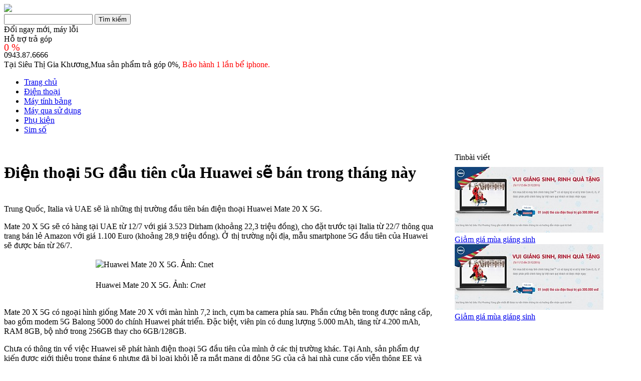

--- FILE ---
content_type: text/html; charset=utf-8
request_url: http://giakhuong.com.vn/bai-viet/3483/dien-thoai-5g-dau-tien-cua-huawei-se-ban-trong-thang-nay
body_size: 4827
content:

<!DOCTYPE html >
<html xmlns="http://www.w3.org/1999/xhtml" lang="vi" xml:lang="vi">
<head>
<meta http-equiv="content-type" content="text/html; charset=utf-8">
	 
<meta name="viewport" content="width=device-width, initial-scale=1.0, maximum-scale=1.0, user-scalable=0">
	<link rel="canonical" href="">
<meta name="geo.region" content="VN-47" />
<meta name="geo.placename" content="Th&agrave;nh phố Rạch Gi&aacute;" />
<meta name="geo.position" content="10.002725;105.088385" />
<meta name="ICBM" content="10.002725, 105.088385" />
  
<meta http-equiv="expires" content="0">
<meta name="resource-type" content="document">
<meta name="distribution" content="global">
<meta name="author" content="Siêu Thị Điện Thoại Gia Khương">
  
<meta name="copyright" content="Copyright (c) 2026 by Siêu Thị Điện Thoại Gia Khương">
<meta name="keywords" content="Điện thoại 5G đầu tiên của Huawei sẽ bán trong tháng này  điện thoại di động, dtdd, smartphone, tablet, máy tính bảng, Laptop, máy tính xách tay, phụ kiện điện thoại, tin công nghệ">
<meta name="description" content="  ">
<meta name="robots" content="index, follow">
<meta name="revisit-after" content="1 days">
<meta name="rating" content="general">
<title>Điện thoại 5G đầu tiên của Huawei sẽ bán trong tháng này   Siêu Thị Điện Thoại Gia Khương</title>
<script type="text/javascript">
function MM_openBrWindow(theURL,winName,features) {
window.open(theURL,winName,features);
}
</script>
  <link rel="icon" href="./favicon.ico" type="image/vnd.microsoft.icon">
  <link rel="shortcut icon" href="./favicon.ico" type="image/vnd.microsoft.icon">
</head>

 
<link rel="stylesheet" id="wp-pagenavi-css" href="http://giakhuong.com.vn/themes/theme_main/stylemain/trangchu.css" type="text/css" media="all">

 
 <link type="text/css" rel="stylesheet" href="http://giakhuong.com.vn/themes/theme_main/stylemain/bootrap/css/bootstrap.min.css"> 
<link type="text/css" rel="stylesheet" href="http://giakhuong.com.vn/themes/theme_main/stylemain/fontawesome-free-5.3.1-web/css/all.css">

<link rel="stylesheet" id="wp-pagenavi-css" href="http://giakhuong.com.vn/themes/theme_main/stylemain/main.css" type="text/css" media="all">
 


<script src='http://cdnjs.cloudflare.com/ajax/libs/jquery/2.1.3/jquery.min.js'></script><body><header>
<div class="header_top"><div class="container">
<a href="http://giakhuong.com.vn/"><img class="logo_website" src="http://giakhuong.com.vn/themes/theme_main/stylemain/logotc.png"></a>

<form action="http://giakhuong.com.vn/shop-search" method="post">
<div class="box_timkiem_tc" id="box_timkiem_tcnhan"  >
 <input name="query" value="" type="text">
<input value="Tìm kiếm" type="submit">

 </div> 
 
</form>
<div class="box_iconheader">
<div class="box_iconheader_1">
<i class="fas fa-undo-alt"></i>
Đổi ngay mới, máy lỗi
</div>
<div class="box_iconheader_1">
<i class="fas fa-percent"></i>
Hỗ trợ trả góp <span style="color:red;font-size: 20px;width: 100%;float: left;line-height: 14px;"> 0 %</span>
</div>
</div>
<!--<a class="link_cahcgiohang" href="http://giakhuong.com.vn/check-gio-hang"><div class="box_giohang" id="fb_icontop_2"><i class="fa fa-cart-plus"></i> Giỏ hàng 0 </div> </a>-->
 <link type="text/css" rel="stylesheet" href="http://giakhuong.com.vn/themes/theme_main/stylemain/rotate/simpletextrotator.css"> 
 <script src="http://giakhuong.com.vn/themes/theme_main/stylemain/rotate/jquery.simple-text-rotator.min.js"></script>
 
<div class="hotline_header"> <i class="fas fa-mobile-alt"></i>  0943.87.6666 
<div class="demo1"> <i class="fas fa-bullhorn"></i> <span class="rotate">  Tại Siêu Thị Gia Khương,Mua sản phẩm trả góp 0%,<font style="color:red"><i class="fab fa-apple"></i> Bảo hành 1 lần bể iphone.</font> </span></div>

</div>

<script>
	  $(document).ready(function(){
			$(".demo1 .rotate").textrotator({
        animation: "fade",
        speed: 1000
      });
    
		});
		
	</script>

</div></div>
</header><div class="menutop">  <div class="container">
<nav class="main-nav menutopbar" role="navigation"> 
  <ul>
<li><a href="http://giakhuong.com.vn/">Trang chủ </a></li>
<li><a href="http://giakhuong.com.vn/shop-cat-sub/87/dien-thoai">Điện thoại</a></li>
<li><a href="http://giakhuong.com.vn/shop-cat-sub/40/may-tinh-bang">Máy tính bảng</a></li>
<li><a href="http://giakhuong.com.vn/shop-cat-sub/42/kho-may-cu">Máy qua sử dụng</a></li>
<li><a href="http://giakhuong.com.vn/shop-cat-sub/41/phu-kien">Phụ kiện</a></li>
<li><a href="http://giakhuong.com.vn/sim-so-dep">Sim số</a></li>
<!-- <li><a href="http://giakhuong.com.vn/tin-tuc">Tin công nghệ</a></li>--> 
  </ul>
  </nav>
</div></div><div class="maincontain"><div class="container"><table border="0" cellpadding="0" cellspacing="0" width="100%" style="width:100%;float:left;margin-top:20px">
<tr>
<td valign="top" style="padding-right: 15px;" ><table border="0" cellpadding="0" cellspacing="0" width="100%">
<tr>
<td class="indexhometext"><div class="product-main-info">

			<h1 class="mainbox-title">Điện thoại 5G đầu tiên của Huawei sẽ bán trong tháng này</h1>  </div>
<div class="grey"></div>
<p class="articlehometext" align="justify"><table><tr><td width=10></td></tr></table><p>Trung Quốc, Italia v&agrave; UAE sẽ l&agrave; những thị trường đầu ti&ecirc;n b&aacute;n điện thoại Huawei Mate 20 X 5G.</p>

<p class="indexhometext" align="justify"><p>Mate 20 X 5G sẽ c&oacute; h&agrave;ng tại UAE từ 12/7 với gi&aacute; 3.523 Dirham (khoảng 22,3 triệu đồng), cho đặt trước tại Italia từ 22/7 th&ocirc;ng qua trang b&aacute;n lẻ Amazon với gi&aacute; 1.100 Euro (khoảng 28,9 triệu đồng). Ở thị trường nội địa, mẫu smartphone 5G đầu ti&ecirc;n của Huawei sẽ được b&aacute;n từ 26/7.</p>

<table align="center" border="0" cellpadding="3" cellspacing="0" class="tplCaption" style="width:500px">
	<tbody>
		<tr>
			<td><img alt="Huawei Mate 20 X 5G. Ảnh: Cnet" src="https://i-sohoa.vnecdn.net/2019/07/13/huawei-mate-20-x-5g-3649-1562979793.jpg" /></td>
		</tr>
		<tr>
			<td>
			<p>Huawei Mate 20 X 5G. Ảnh: <em>Cnet</em></p>
			</td>
		</tr>
	</tbody>
</table>

<p>Mate 20 X 5G c&oacute; ngoại h&igrave;nh giống Mate 20 X với m&agrave;n h&igrave;nh 7,2 inch, cụm ba camera ph&iacute;a sau. Phần cứng b&ecirc;n trong được n&acirc;ng cấp, bao gồm modem 5G Balong 5000 do ch&iacute;nh Huawei ph&aacute;t triển. Đặc biệt, vi&ecirc;n pin c&oacute; dung lượng 5.000 mAh, tăng từ 4.200 mAh, RAM 8GB, bộ nhớ trong 256GB thay cho 6GB/128GB.</p>

<p>Chưa c&oacute; th&ocirc;ng tin về việc Huawei sẽ ph&aacute;t h&agrave;nh điện thoại 5G đầu ti&ecirc;n của m&igrave;nh ở c&aacute;c thị trường kh&aacute;c. Tại Anh, sản phẩm dự kiến được giới thiệu trong th&aacute;ng 6 nhưng đ&atilde; bị loại khỏi lễ ra mắt mạng di động 5G của cả hai nh&agrave; cung cấp viễn th&ocirc;ng EE v&agrave; Vodafone.</p>

<p>Kế hoạch ban đầu của Huawei l&agrave; đẩy mẫu điện thoại gập Mate X th&agrave;nh smartphone 5G đầu ti&ecirc;n của c&ocirc;ng ty. Tuy nhi&ecirc;n sản phẩm gi&aacute; 2.600 USD (khoảng 60,5 triệu đồng) n&agrave;y đ&atilde; bị ho&atilde;n b&aacute;n đến th&aacute;ng 9.</p>

<br><br><p align="right"><b></b> </td>
<td width="10"></td></tr>
</table> </td><td style="width:30%;vertical-align: top;padding-left: 15px;"> 
	<div class='titlecattc' style="margin-bottom:10px"> <div class='texttc_cat'><div class="arrow_box"> Tinbài viết </div></div></div><div class="block_phai_pk_tong_tin"><a href="http://giakhuong.com.vn/tin-tuc/3356/giam-gia-mua-giang-sinh"><div>
	<img src="http://giakhuong.com.vn/image.php?height=131&amp;image=http://giakhuong.com.vn/uploads/News/pic/1450373992.nv.jpg">
	<div class="title_pk_blockphai_tin">Giảm giá mùa giáng sinh</div>  
	</div></a>
	  </div><div class="block_phai_pk_tong_tin"><a href="http://giakhuong.com.vn/tin-tuc/3355/giam-gia-mua-giang-sinh"><div>
	<img src="http://giakhuong.com.vn/image.php?height=131&amp;image=http://giakhuong.com.vn/uploads/News/pic/1450374014.nv.jpg">
	<div class="title_pk_blockphai_tin">Giảm giá mùa giáng sinh</div>  
	</div></a>
	  </div>
		<div style="width:100%;float:left;margin-top:20px">
		<div id="fb-root"></div>
<script>(function(d, s, id) {
  var js, fjs = d.getElementsByTagName(s)[0];
  if (d.getElementById(id)) return;
  js = d.createElement(s); js.id = id;
  js.src = "//connect.facebook.net/en_GB/sdk.js#xfbml=1&version=v2.5&appId=464961337009928";
  fjs.parentNode.insertBefore(js, fjs);
}(document, 'script', 'facebook-jssdk'));</script>


<div class="fb-page" data-href="https://www.facebook.com/sieuthigiakhuong" data-small-header="false" data-adapt-container-width="true" data-hide-cover="false" data-show-facepile="true"><div class="fb-xfbml-parse-ignore"><blockquote cite="https://www.facebook.com/sieuthigiakhuong"><a href="https://www.facebook.com/sieuthigiakhuong">Siêu Thị ĐTDĐ Gia Khương</a></blockquote></div></div>
		</div>
		</td>
</tr>
</table></div></div><div class="footer_1"><div class="container">

<div class="footer_thongtincanthiet_tong"> 
<div class="footer_icon">
<div class="footer_icon_1"><i class="fas fa-truck"></i> Giao hàng tận nơi</div>
<div class="footer_icon_1"><i class="fas fa-toolbox"></i> Bảo hành chính hãng</div>
<div class="footer_icon_1"><i class="fas fa-hand-holding-usd"></i> Hỗ trợ trả góp</div>
<div class="footer_icon_1"><i class="fas fa-money-bill"></i> Thanh toán nhanh gọn</div>
</div><div class="footer_thongtincanthiet"> <div><i class="fa fa-location-arrow"></i> <a  href="http://giakhuong.com.vn/bai-viet/3351/ho-tro-khach-hang" style="text-decoration:none">Hỗ trợ khách hàng</a></div><div><i class="fa fa-location-arrow"></i> <a  href="http://giakhuong.com.vn/bai-viet/3350/trung-tam-bao-hanh" style="text-decoration:none">Trung tâm bảo hành</a></div><div><i class="fa fa-location-arrow"></i> <a  href="http://giakhuong.com.vn/bai-viet/3349/chinh-sach-doi-tra" style="text-decoration:none">Chính sách đổi trả</a></div><div><i class="fa fa-location-arrow"></i> <a  href="http://giakhuong.com.vn/bai-viet/3348/mua-hang-online" style="text-decoration:none">Mua hàng online</a></div></div>
</div>
<div class="ftter_facebook">

<div id="fb-root"></div>
<script>(function(d, s, id) {
  var js, fjs = d.getElementsByTagName(s)[0];
  if (d.getElementById(id)) return;
  js = d.createElement(s); js.id = id;
  js.src = 'https://connect.facebook.net/en_GB/sdk.js#xfbml=1&version=v3.1';
  fjs.parentNode.insertBefore(js, fjs);
}(document, 'script', 'facebook-jssdk'));</script>

<div class="fb-page" data-href="https://www.facebook.com/sieuthigiakhuong" data-tabs="timeline" data-height="200" data-small-header="true" data-adapt-container-width="true" data-hide-cover="false" data-show-facepile="false"><blockquote cite="https://www.facebook.com/sieuthigiakhuong" class="fb-xfbml-parse-ignore"><a href="https://www.facebook.com/sieuthigiakhuong">Siêu Thị ĐTDĐ Gia Khương</a></blockquote></div>

</div>


<div class="footer_thongtinlienhe">
<div class="footer_thongtinlienhe_cat_title">Hotline</div>
<div class="footer_thongtinlienhe_text"><i class="fas fa-mobile-alt"></i>  0943.87.6666 </div>

<div class="footer_thongtinlienhe_2">Sữa chữa - bảo hành</div>
<div class="footer_thongtinlienhe_text_2"><i class="fas fa-mobile-alt"></i>  02973.87.6666</div>
</div>


</div></div><footer >
<div class="footer_xam">
<div class="container"><div class="link_footer"  > <a  href="http://giakhuong.com.vn/bai-viet/3377/quy-dinh-va-hinh-thuc-thanh-toan" style="text-decoration:none">Quy định và hình thức thanh toán</a>  <a  href="http://giakhuong.com.vn/bai-viet/3376/huong-dan-mua-hang-tra-gop" style="text-decoration:none">Hướng dẫn mua hàng trả góp</a>  <a  href="http://giakhuong.com.vn/bai-viet/3375/huong-dan-doi-tra-hang" style="text-decoration:none">Hướng dẫn đổi trả hàng</a>  <a  href="http://giakhuong.com.vn/bai-viet/3374/chinh-sach-bao-mat" style="text-decoration:none">Chính sách bảo mật</a>  <a  href="http://giakhuong.com.vn/bai-viet/3373/dieu-khoan-su-dung" style="text-decoration:none">Điều khoản sử dụng</a> </div><div class="thongtin_cty_footer">
<h3 >CÔNG TY TNHH THƯƠNG MẠI - DỊCH VỤ SIÊU THỊ GIA KHƯƠNG</h3>
<div class="thongtin_cty_footer_1"><span><i class="fas fa-mobile-alt"></i> Hotline: 0943.87.6666 Sữa chữa - bảo hành: 02973.87.6666</span> - 
<span><i class="fa fa-envelope"></i> giakhuongmobile113@gmail.com </span></div> 
<div class="thongtin_cty_footer_2"><i class="fas fa-map-marker-alt"></i><span> Số 113 Nguyễn Trung Trực</span>, <span>Rạch Giá,</span> <span>Kiên Giang, <span>Việt Nam.</span></div> 

 <div class="chapnhanthanhtoan">
<div class="chapntoan_text_cat"> Chấp nhận thanh toán:  </div> 
<div class="chapntoan_img_cat"> <img src="http://giakhuong.com.vn/themes/theme_main/stylemain/icon-cod.png"> </div>
<div class="chapntoan_img_cat"> <img src="http://giakhuong.com.vn/themes/theme_main/stylemain/icon-atm.png"> </div>
<div class="chapntoan_img_cat"> <img src="http://giakhuong.com.vn/themes/theme_main/stylemain/icon-visa.png"> </div>
<div class="chapntoan_img_cat"> <img src="http://giakhuong.com.vn/themes/theme_main/stylemain/icon-mastercard.png"> </div><div class="chapntoan_img_cat"><a href="http://online.gov.vn/CustomWebsiteDisplay.aspx?DocId=22031" target="_blank"><img class="hinh_bct" src="http://giakhuong.com.vn/themes/theme_main/stylemain/dathongbao.png" alt="đã thông báo bộ công thương"></a></div></div>   <div class="thongtin_cty_footer_3"> © 2018 | giakhuong.com.vn All Rights Reserved - Mã số thuế: 1700.555.601 - Cấp ngày: 21/11/2007 </div> 
 
<!--<div class="text_right_footter2"> Thiết kế bởi : &nbsp;<a class="text2" href="http://trihuongviet.com" target="_blank"> 9xozo ! Group - Trí Hướng Việt</a> </div>-->
</div></div></div>
</footer><script type="text/javascript" src="./js/avim.js"></script>
</body>
</html>

--- FILE ---
content_type: text/html; charset=utf-8
request_url: http://giakhuong.com.vn/bai-viet/3483/js/avim.js
body_size: 4827
content:

<!DOCTYPE html >
<html xmlns="http://www.w3.org/1999/xhtml" lang="vi" xml:lang="vi">
<head>
<meta http-equiv="content-type" content="text/html; charset=utf-8">
	 
<meta name="viewport" content="width=device-width, initial-scale=1.0, maximum-scale=1.0, user-scalable=0">
	<link rel="canonical" href="">
<meta name="geo.region" content="VN-47" />
<meta name="geo.placename" content="Th&agrave;nh phố Rạch Gi&aacute;" />
<meta name="geo.position" content="10.002725;105.088385" />
<meta name="ICBM" content="10.002725, 105.088385" />
  
<meta http-equiv="expires" content="0">
<meta name="resource-type" content="document">
<meta name="distribution" content="global">
<meta name="author" content="Siêu Thị Điện Thoại Gia Khương">
  
<meta name="copyright" content="Copyright (c) 2026 by Siêu Thị Điện Thoại Gia Khương">
<meta name="keywords" content="Điện thoại 5G đầu tiên của Huawei sẽ bán trong tháng này  điện thoại di động, dtdd, smartphone, tablet, máy tính bảng, Laptop, máy tính xách tay, phụ kiện điện thoại, tin công nghệ">
<meta name="description" content="  ">
<meta name="robots" content="index, follow">
<meta name="revisit-after" content="1 days">
<meta name="rating" content="general">
<title>Điện thoại 5G đầu tiên của Huawei sẽ bán trong tháng này   Siêu Thị Điện Thoại Gia Khương</title>
<script type="text/javascript">
function MM_openBrWindow(theURL,winName,features) {
window.open(theURL,winName,features);
}
</script>
  <link rel="icon" href="./favicon.ico" type="image/vnd.microsoft.icon">
  <link rel="shortcut icon" href="./favicon.ico" type="image/vnd.microsoft.icon">
</head>

 
<link rel="stylesheet" id="wp-pagenavi-css" href="http://giakhuong.com.vn/themes/theme_main/stylemain/trangchu.css" type="text/css" media="all">

 
 <link type="text/css" rel="stylesheet" href="http://giakhuong.com.vn/themes/theme_main/stylemain/bootrap/css/bootstrap.min.css"> 
<link type="text/css" rel="stylesheet" href="http://giakhuong.com.vn/themes/theme_main/stylemain/fontawesome-free-5.3.1-web/css/all.css">

<link rel="stylesheet" id="wp-pagenavi-css" href="http://giakhuong.com.vn/themes/theme_main/stylemain/main.css" type="text/css" media="all">
 


<script src='http://cdnjs.cloudflare.com/ajax/libs/jquery/2.1.3/jquery.min.js'></script><body><header>
<div class="header_top"><div class="container">
<a href="http://giakhuong.com.vn/"><img class="logo_website" src="http://giakhuong.com.vn/themes/theme_main/stylemain/logotc.png"></a>

<form action="http://giakhuong.com.vn/shop-search" method="post">
<div class="box_timkiem_tc" id="box_timkiem_tcnhan"  >
 <input name="query" value="" type="text">
<input value="Tìm kiếm" type="submit">

 </div> 
 
</form>
<div class="box_iconheader">
<div class="box_iconheader_1">
<i class="fas fa-undo-alt"></i>
Đổi ngay mới, máy lỗi
</div>
<div class="box_iconheader_1">
<i class="fas fa-percent"></i>
Hỗ trợ trả góp <span style="color:red;font-size: 20px;width: 100%;float: left;line-height: 14px;"> 0 %</span>
</div>
</div>
<!--<a class="link_cahcgiohang" href="http://giakhuong.com.vn/check-gio-hang"><div class="box_giohang" id="fb_icontop_2"><i class="fa fa-cart-plus"></i> Giỏ hàng 0 </div> </a>-->
 <link type="text/css" rel="stylesheet" href="http://giakhuong.com.vn/themes/theme_main/stylemain/rotate/simpletextrotator.css"> 
 <script src="http://giakhuong.com.vn/themes/theme_main/stylemain/rotate/jquery.simple-text-rotator.min.js"></script>
 
<div class="hotline_header"> <i class="fas fa-mobile-alt"></i>  0943.87.6666 
<div class="demo1"> <i class="fas fa-bullhorn"></i> <span class="rotate">  Tại Siêu Thị Gia Khương,Mua sản phẩm trả góp 0%,<font style="color:red"><i class="fab fa-apple"></i> Bảo hành 1 lần bể iphone.</font> </span></div>

</div>

<script>
	  $(document).ready(function(){
			$(".demo1 .rotate").textrotator({
        animation: "fade",
        speed: 1000
      });
    
		});
		
	</script>

</div></div>
</header><div class="menutop">  <div class="container">
<nav class="main-nav menutopbar" role="navigation"> 
  <ul>
<li><a href="http://giakhuong.com.vn/">Trang chủ </a></li>
<li><a href="http://giakhuong.com.vn/shop-cat-sub/87/dien-thoai">Điện thoại</a></li>
<li><a href="http://giakhuong.com.vn/shop-cat-sub/40/may-tinh-bang">Máy tính bảng</a></li>
<li><a href="http://giakhuong.com.vn/shop-cat-sub/42/kho-may-cu">Máy qua sử dụng</a></li>
<li><a href="http://giakhuong.com.vn/shop-cat-sub/41/phu-kien">Phụ kiện</a></li>
<li><a href="http://giakhuong.com.vn/sim-so-dep">Sim số</a></li>
<!-- <li><a href="http://giakhuong.com.vn/tin-tuc">Tin công nghệ</a></li>--> 
  </ul>
  </nav>
</div></div><div class="maincontain"><div class="container"><table border="0" cellpadding="0" cellspacing="0" width="100%" style="width:100%;float:left;margin-top:20px">
<tr>
<td valign="top" style="padding-right: 15px;" ><table border="0" cellpadding="0" cellspacing="0" width="100%">
<tr>
<td class="indexhometext"><div class="product-main-info">

			<h1 class="mainbox-title">Điện thoại 5G đầu tiên của Huawei sẽ bán trong tháng này</h1>  </div>
<div class="grey"></div>
<p class="articlehometext" align="justify"><table><tr><td width=10></td></tr></table><p>Trung Quốc, Italia v&agrave; UAE sẽ l&agrave; những thị trường đầu ti&ecirc;n b&aacute;n điện thoại Huawei Mate 20 X 5G.</p>

<p class="indexhometext" align="justify"><p>Mate 20 X 5G sẽ c&oacute; h&agrave;ng tại UAE từ 12/7 với gi&aacute; 3.523 Dirham (khoảng 22,3 triệu đồng), cho đặt trước tại Italia từ 22/7 th&ocirc;ng qua trang b&aacute;n lẻ Amazon với gi&aacute; 1.100 Euro (khoảng 28,9 triệu đồng). Ở thị trường nội địa, mẫu smartphone 5G đầu ti&ecirc;n của Huawei sẽ được b&aacute;n từ 26/7.</p>

<table align="center" border="0" cellpadding="3" cellspacing="0" class="tplCaption" style="width:500px">
	<tbody>
		<tr>
			<td><img alt="Huawei Mate 20 X 5G. Ảnh: Cnet" src="https://i-sohoa.vnecdn.net/2019/07/13/huawei-mate-20-x-5g-3649-1562979793.jpg" /></td>
		</tr>
		<tr>
			<td>
			<p>Huawei Mate 20 X 5G. Ảnh: <em>Cnet</em></p>
			</td>
		</tr>
	</tbody>
</table>

<p>Mate 20 X 5G c&oacute; ngoại h&igrave;nh giống Mate 20 X với m&agrave;n h&igrave;nh 7,2 inch, cụm ba camera ph&iacute;a sau. Phần cứng b&ecirc;n trong được n&acirc;ng cấp, bao gồm modem 5G Balong 5000 do ch&iacute;nh Huawei ph&aacute;t triển. Đặc biệt, vi&ecirc;n pin c&oacute; dung lượng 5.000 mAh, tăng từ 4.200 mAh, RAM 8GB, bộ nhớ trong 256GB thay cho 6GB/128GB.</p>

<p>Chưa c&oacute; th&ocirc;ng tin về việc Huawei sẽ ph&aacute;t h&agrave;nh điện thoại 5G đầu ti&ecirc;n của m&igrave;nh ở c&aacute;c thị trường kh&aacute;c. Tại Anh, sản phẩm dự kiến được giới thiệu trong th&aacute;ng 6 nhưng đ&atilde; bị loại khỏi lễ ra mắt mạng di động 5G của cả hai nh&agrave; cung cấp viễn th&ocirc;ng EE v&agrave; Vodafone.</p>

<p>Kế hoạch ban đầu của Huawei l&agrave; đẩy mẫu điện thoại gập Mate X th&agrave;nh smartphone 5G đầu ti&ecirc;n của c&ocirc;ng ty. Tuy nhi&ecirc;n sản phẩm gi&aacute; 2.600 USD (khoảng 60,5 triệu đồng) n&agrave;y đ&atilde; bị ho&atilde;n b&aacute;n đến th&aacute;ng 9.</p>

<br><br><p align="right"><b></b> </td>
<td width="10"></td></tr>
</table> </td><td style="width:30%;vertical-align: top;padding-left: 15px;"> 
	<div class='titlecattc' style="margin-bottom:10px"> <div class='texttc_cat'><div class="arrow_box"> Tinbài viết </div></div></div><div class="block_phai_pk_tong_tin"><a href="http://giakhuong.com.vn/tin-tuc/3356/giam-gia-mua-giang-sinh"><div>
	<img src="http://giakhuong.com.vn/image.php?height=131&amp;image=http://giakhuong.com.vn/uploads/News/pic/1450373992.nv.jpg">
	<div class="title_pk_blockphai_tin">Giảm giá mùa giáng sinh</div>  
	</div></a>
	  </div><div class="block_phai_pk_tong_tin"><a href="http://giakhuong.com.vn/tin-tuc/3355/giam-gia-mua-giang-sinh"><div>
	<img src="http://giakhuong.com.vn/image.php?height=131&amp;image=http://giakhuong.com.vn/uploads/News/pic/1450374014.nv.jpg">
	<div class="title_pk_blockphai_tin">Giảm giá mùa giáng sinh</div>  
	</div></a>
	  </div>
		<div style="width:100%;float:left;margin-top:20px">
		<div id="fb-root"></div>
<script>(function(d, s, id) {
  var js, fjs = d.getElementsByTagName(s)[0];
  if (d.getElementById(id)) return;
  js = d.createElement(s); js.id = id;
  js.src = "//connect.facebook.net/en_GB/sdk.js#xfbml=1&version=v2.5&appId=464961337009928";
  fjs.parentNode.insertBefore(js, fjs);
}(document, 'script', 'facebook-jssdk'));</script>


<div class="fb-page" data-href="https://www.facebook.com/sieuthigiakhuong" data-small-header="false" data-adapt-container-width="true" data-hide-cover="false" data-show-facepile="true"><div class="fb-xfbml-parse-ignore"><blockquote cite="https://www.facebook.com/sieuthigiakhuong"><a href="https://www.facebook.com/sieuthigiakhuong">Siêu Thị ĐTDĐ Gia Khương</a></blockquote></div></div>
		</div>
		</td>
</tr>
</table></div></div><div class="footer_1"><div class="container">

<div class="footer_thongtincanthiet_tong"> 
<div class="footer_icon">
<div class="footer_icon_1"><i class="fas fa-truck"></i> Giao hàng tận nơi</div>
<div class="footer_icon_1"><i class="fas fa-toolbox"></i> Bảo hành chính hãng</div>
<div class="footer_icon_1"><i class="fas fa-hand-holding-usd"></i> Hỗ trợ trả góp</div>
<div class="footer_icon_1"><i class="fas fa-money-bill"></i> Thanh toán nhanh gọn</div>
</div><div class="footer_thongtincanthiet"> <div><i class="fa fa-location-arrow"></i> <a  href="http://giakhuong.com.vn/bai-viet/3351/ho-tro-khach-hang" style="text-decoration:none">Hỗ trợ khách hàng</a></div><div><i class="fa fa-location-arrow"></i> <a  href="http://giakhuong.com.vn/bai-viet/3350/trung-tam-bao-hanh" style="text-decoration:none">Trung tâm bảo hành</a></div><div><i class="fa fa-location-arrow"></i> <a  href="http://giakhuong.com.vn/bai-viet/3349/chinh-sach-doi-tra" style="text-decoration:none">Chính sách đổi trả</a></div><div><i class="fa fa-location-arrow"></i> <a  href="http://giakhuong.com.vn/bai-viet/3348/mua-hang-online" style="text-decoration:none">Mua hàng online</a></div></div>
</div>
<div class="ftter_facebook">

<div id="fb-root"></div>
<script>(function(d, s, id) {
  var js, fjs = d.getElementsByTagName(s)[0];
  if (d.getElementById(id)) return;
  js = d.createElement(s); js.id = id;
  js.src = 'https://connect.facebook.net/en_GB/sdk.js#xfbml=1&version=v3.1';
  fjs.parentNode.insertBefore(js, fjs);
}(document, 'script', 'facebook-jssdk'));</script>

<div class="fb-page" data-href="https://www.facebook.com/sieuthigiakhuong" data-tabs="timeline" data-height="200" data-small-header="true" data-adapt-container-width="true" data-hide-cover="false" data-show-facepile="false"><blockquote cite="https://www.facebook.com/sieuthigiakhuong" class="fb-xfbml-parse-ignore"><a href="https://www.facebook.com/sieuthigiakhuong">Siêu Thị ĐTDĐ Gia Khương</a></blockquote></div>

</div>


<div class="footer_thongtinlienhe">
<div class="footer_thongtinlienhe_cat_title">Hotline</div>
<div class="footer_thongtinlienhe_text"><i class="fas fa-mobile-alt"></i>  0943.87.6666 </div>

<div class="footer_thongtinlienhe_2">Sữa chữa - bảo hành</div>
<div class="footer_thongtinlienhe_text_2"><i class="fas fa-mobile-alt"></i>  02973.87.6666</div>
</div>


</div></div><footer >
<div class="footer_xam">
<div class="container"><div class="link_footer"  > <a  href="http://giakhuong.com.vn/bai-viet/3377/quy-dinh-va-hinh-thuc-thanh-toan" style="text-decoration:none">Quy định và hình thức thanh toán</a>  <a  href="http://giakhuong.com.vn/bai-viet/3376/huong-dan-mua-hang-tra-gop" style="text-decoration:none">Hướng dẫn mua hàng trả góp</a>  <a  href="http://giakhuong.com.vn/bai-viet/3375/huong-dan-doi-tra-hang" style="text-decoration:none">Hướng dẫn đổi trả hàng</a>  <a  href="http://giakhuong.com.vn/bai-viet/3374/chinh-sach-bao-mat" style="text-decoration:none">Chính sách bảo mật</a>  <a  href="http://giakhuong.com.vn/bai-viet/3373/dieu-khoan-su-dung" style="text-decoration:none">Điều khoản sử dụng</a> </div><div class="thongtin_cty_footer">
<h3 >CÔNG TY TNHH THƯƠNG MẠI - DỊCH VỤ SIÊU THỊ GIA KHƯƠNG</h3>
<div class="thongtin_cty_footer_1"><span><i class="fas fa-mobile-alt"></i> Hotline: 0943.87.6666 Sữa chữa - bảo hành: 02973.87.6666</span> - 
<span><i class="fa fa-envelope"></i> giakhuongmobile113@gmail.com </span></div> 
<div class="thongtin_cty_footer_2"><i class="fas fa-map-marker-alt"></i><span> Số 113 Nguyễn Trung Trực</span>, <span>Rạch Giá,</span> <span>Kiên Giang, <span>Việt Nam.</span></div> 

 <div class="chapnhanthanhtoan">
<div class="chapntoan_text_cat"> Chấp nhận thanh toán:  </div> 
<div class="chapntoan_img_cat"> <img src="http://giakhuong.com.vn/themes/theme_main/stylemain/icon-cod.png"> </div>
<div class="chapntoan_img_cat"> <img src="http://giakhuong.com.vn/themes/theme_main/stylemain/icon-atm.png"> </div>
<div class="chapntoan_img_cat"> <img src="http://giakhuong.com.vn/themes/theme_main/stylemain/icon-visa.png"> </div>
<div class="chapntoan_img_cat"> <img src="http://giakhuong.com.vn/themes/theme_main/stylemain/icon-mastercard.png"> </div><div class="chapntoan_img_cat"><a href="http://online.gov.vn/CustomWebsiteDisplay.aspx?DocId=22031" target="_blank"><img class="hinh_bct" src="http://giakhuong.com.vn/themes/theme_main/stylemain/dathongbao.png" alt="đã thông báo bộ công thương"></a></div></div>   <div class="thongtin_cty_footer_3"> © 2018 | giakhuong.com.vn All Rights Reserved - Mã số thuế: 1700.555.601 - Cấp ngày: 21/11/2007 </div> 
 
<!--<div class="text_right_footter2"> Thiết kế bởi : &nbsp;<a class="text2" href="http://trihuongviet.com" target="_blank"> 9xozo ! Group - Trí Hướng Việt</a> </div>-->
</div></div></div>
</footer><script type="text/javascript" src="./js/avim.js"></script>
</body>
</html>